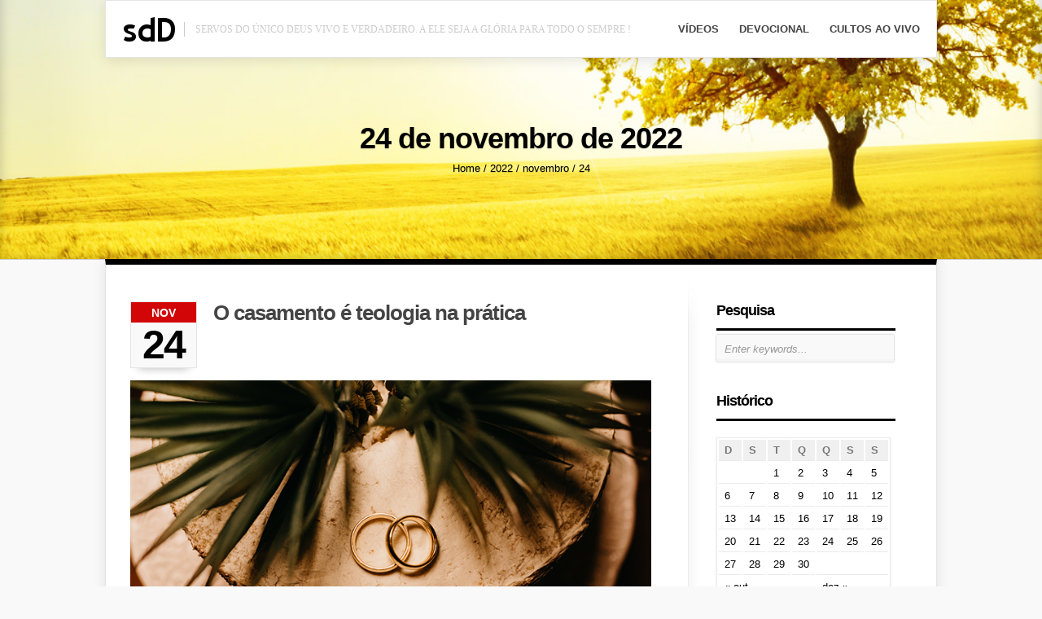

--- FILE ---
content_type: text/html; charset=UTF-8
request_url: https://servosdedeus.com/artigos/2022/11/24/
body_size: 15421
content:
<!DOCTYPE html>
<html lang="pt-BR">
<head>
<meta charset="UTF-8" />
<meta name="viewport" content="width=device-width; initial-scale=1.0; maximum-scale=1.0; user-scalable=0;">

<title>2022  novembro  24 | Servos de Deus .com</title>

<link rel="profile" href="http://gmpg.org/xfn/11" />
<link rel="pingback" href="https://servosdeDeus.com/artigos/xmlrpc.php" />




<!-- Template stylesheet -->

<script type="text/javascript" src="http://maps.google.com/maps/api/js?sensor=false"></script>


<script>(function(d, s, id){
				 var js, fjs = d.getElementsByTagName(s)[0];
				 if (d.getElementById(id)) {return;}
				 js = d.createElement(s); js.id = id;
				 js.src = "//connect.facebook.net/en_US/sdk.js#xfbml=1&version=v2.6";
				 fjs.parentNode.insertBefore(js, fjs);
			   }(document, 'script', 'facebook-jssdk'));</script><link rel='dns-prefetch' href='//servosdeDeus.com' />
<link rel='dns-prefetch' href='//ws.sharethis.com' />
<link rel='dns-prefetch' href='//fonts.googleapis.com' />
<link rel='dns-prefetch' href='//maxcdn.bootstrapcdn.com' />
<link rel='dns-prefetch' href='//s.w.org' />
<link rel="alternate" type="application/rss+xml" title="Feed para Servos de Deus .com &raquo;" href="https://servosdeDeus.com/artigos/feed/" />
<link rel="alternate" type="application/rss+xml" title="Feed de comentários para Servos de Deus .com &raquo;" href="https://servosdeDeus.com/artigos/comments/feed/" />
		<script type="text/javascript">
			window._wpemojiSettings = {"baseUrl":"https:\/\/s.w.org\/images\/core\/emoji\/12.0.0-1\/72x72\/","ext":".png","svgUrl":"https:\/\/s.w.org\/images\/core\/emoji\/12.0.0-1\/svg\/","svgExt":".svg","source":{"concatemoji":"https:\/\/servosdeDeus.com\/artigos\/wp-includes\/js\/wp-emoji-release.min.js?ver=5.2.21"}};
			!function(e,a,t){var n,r,o,i=a.createElement("canvas"),p=i.getContext&&i.getContext("2d");function s(e,t){var a=String.fromCharCode;p.clearRect(0,0,i.width,i.height),p.fillText(a.apply(this,e),0,0);e=i.toDataURL();return p.clearRect(0,0,i.width,i.height),p.fillText(a.apply(this,t),0,0),e===i.toDataURL()}function c(e){var t=a.createElement("script");t.src=e,t.defer=t.type="text/javascript",a.getElementsByTagName("head")[0].appendChild(t)}for(o=Array("flag","emoji"),t.supports={everything:!0,everythingExceptFlag:!0},r=0;r<o.length;r++)t.supports[o[r]]=function(e){if(!p||!p.fillText)return!1;switch(p.textBaseline="top",p.font="600 32px Arial",e){case"flag":return s([55356,56826,55356,56819],[55356,56826,8203,55356,56819])?!1:!s([55356,57332,56128,56423,56128,56418,56128,56421,56128,56430,56128,56423,56128,56447],[55356,57332,8203,56128,56423,8203,56128,56418,8203,56128,56421,8203,56128,56430,8203,56128,56423,8203,56128,56447]);case"emoji":return!s([55357,56424,55356,57342,8205,55358,56605,8205,55357,56424,55356,57340],[55357,56424,55356,57342,8203,55358,56605,8203,55357,56424,55356,57340])}return!1}(o[r]),t.supports.everything=t.supports.everything&&t.supports[o[r]],"flag"!==o[r]&&(t.supports.everythingExceptFlag=t.supports.everythingExceptFlag&&t.supports[o[r]]);t.supports.everythingExceptFlag=t.supports.everythingExceptFlag&&!t.supports.flag,t.DOMReady=!1,t.readyCallback=function(){t.DOMReady=!0},t.supports.everything||(n=function(){t.readyCallback()},a.addEventListener?(a.addEventListener("DOMContentLoaded",n,!1),e.addEventListener("load",n,!1)):(e.attachEvent("onload",n),a.attachEvent("onreadystatechange",function(){"complete"===a.readyState&&t.readyCallback()})),(n=t.source||{}).concatemoji?c(n.concatemoji):n.wpemoji&&n.twemoji&&(c(n.twemoji),c(n.wpemoji)))}(window,document,window._wpemojiSettings);
		</script>
		<style type="text/css">
img.wp-smiley,
img.emoji {
	display: inline !important;
	border: none !important;
	box-shadow: none !important;
	height: 1em !important;
	width: 1em !important;
	margin: 0 .07em !important;
	vertical-align: -0.1em !important;
	background: none !important;
	padding: 0 !important;
}
</style>
	<link rel='stylesheet' id='wordpress-plugin-random-post-slider-css'  href='https://servosdeDeus.com/artigos/wp-content/plugins/wordpress-plugin-random-post-slider/wordpress-plugin-random-post-slider.css?ver=5.2.21' type='text/css' media='all' />
<link rel='stylesheet' id='jqueryui_css-css'  href='https://servosdeDeus.com/artigos/wp-content/themes/nyx/css/jqueryui/custom.css?ver=1.2' type='text/css' media='all' />
<link rel='stylesheet' id='flexslider_css-css'  href='https://servosdeDeus.com/artigos/wp-content/themes/nyx/js/flexslider/flexslider.css?ver=1.2' type='text/css' media='all' />
<link rel='stylesheet' id='layerslider_css-css'  href='https://servosdeDeus.com/artigos/wp-content/themes/nyx/css/layerslider.css?ver=1.2' type='text/css' media='all' />
<link rel='stylesheet' id='screen_css-css'  href='https://servosdeDeus.com/artigos/wp-content/themes/nyx/css/screen.css?ver=1.2' type='text/css' media='all' />
<link rel='stylesheet' id='fancybox_css-css'  href='https://servosdeDeus.com/artigos/wp-content/themes/nyx/js/fancybox/jquery.fancybox.css?ver=1.2' type='text/css' media='all' />
<link rel='stylesheet' id='mediaelementplayer_css-css'  href='https://servosdeDeus.com/artigos/wp-content/themes/nyx/js/mediaelement/mediaelementplayer.css?ver=1.2' type='text/css' media='all' />
<link rel='stylesheet' id='google_fonts-css'  href='http://fonts.googleapis.com/css?ver=5.2.21' type='text/css' media='all' />
<link rel='stylesheet' id='wp-block-library-css'  href='https://servosdeDeus.com/artigos/wp-includes/css/dist/block-library/style.min.css?ver=5.2.21' type='text/css' media='all' />
<link rel='stylesheet' id='simple-share-buttons-adder-font-awesome-css'  href='//maxcdn.bootstrapcdn.com/font-awesome/4.3.0/css/font-awesome.min.css?ver=5.2.21' type='text/css' media='all' />
<script type='text/javascript' src='https://servosdeDeus.com/artigos/wp-includes/js/jquery/jquery.js?ver=1.12.4-wp'></script>
<script type='text/javascript' src='https://servosdeDeus.com/artigos/wp-includes/js/jquery/jquery-migrate.min.js?ver=1.4.1'></script>
<script type='text/javascript' src='https://servosdeDeus.com/artigos/wp-content/plugins/wordpress-plugin-random-post-slider/js/jquery.cycle.all.latest.js?ver=5.2.21'></script>
<script type='text/javascript' src='https://servosdeDeus.com/artigos/wp-content/themes/nyx/js/jquery-ui.js?ver=1.2'></script>
<script type='text/javascript' src='https://servosdeDeus.com/artigos/wp-content/themes/nyx/swfobject/swfobject.js?ver=1.2'></script>
<script type='text/javascript' src='https://servosdeDeus.com/artigos/wp-content/themes/nyx/js/fancybox/jquery.fancybox.pack.js?ver=1.2'></script>
<script type='text/javascript' src='https://servosdeDeus.com/artigos/wp-content/themes/nyx/js/jquery.easing.js?ver=1.2'></script>
<script type='text/javascript' src='https://servosdeDeus.com/artigos/wp-content/themes/nyx/js/gmap.js?ver=1.2'></script>
<script type='text/javascript' src='https://servosdeDeus.com/artigos/wp-content/themes/nyx/js/jquery.validate.js?ver=1.2'></script>
<script type='text/javascript' src='https://servosdeDeus.com/artigos/wp-content/themes/nyx/js/browser.js?ver=1.2'></script>
<script type='text/javascript' src='https://servosdeDeus.com/artigos/wp-content/themes/nyx/js/jquery.isotope.js?ver=1.2'></script>
<script type='text/javascript' src='https://servosdeDeus.com/artigos/wp-content/themes/nyx/js/flexslider/jquery.flexslider-min.js?ver=1.2'></script>
<script type='text/javascript' src='https://servosdeDeus.com/artigos/wp-content/themes/nyx/js/layerslider.js?ver=1.2'></script>
<script type='text/javascript' src='https://servosdeDeus.com/artigos/wp-content/themes/nyx/js/reflection.js?ver=1.2'></script>
<script type='text/javascript' src='https://servosdeDeus.com/artigos/wp-content/themes/nyx/js/jwplayer.js?ver=1.2'></script>
<script type='text/javascript' src='https://servosdeDeus.com/artigos/wp-content/themes/nyx/js/hint.js?ver=1.2'></script>
<script type='text/javascript' src='https://servosdeDeus.com/artigos/wp-content/themes/nyx/js/mediaelement/mediaelement-and-player.min.js?ver=1.2'></script>
<script type='text/javascript' src='https://servosdeDeus.com/artigos/wp-content/themes/nyx/js/jquery.backgroundSize.js?ver=1.2'></script>
<script type='text/javascript' src='https://servosdeDeus.com/artigos/wp-content/themes/nyx/js/custom.js?ver=1.2'></script>
<script id='st_insights_js' type='text/javascript' src='https://ws.sharethis.com/button/st_insights.js?publisher=4d48b7c5-0ae3-43d4-bfbe-3ff8c17a8ae6&#038;product=simpleshare'></script>
<link rel='https://api.w.org/' href='https://servosdeDeus.com/artigos/wp-json/' />
<link rel="EditURI" type="application/rsd+xml" title="RSD" href="https://servosdeDeus.com/artigos/xmlrpc.php?rsd" />
<link rel="wlwmanifest" type="application/wlwmanifest+xml" href="https://servosdeDeus.com/artigos/wp-includes/wlwmanifest.xml" /> 
<meta name="generator" content="WordPress 5.2.21" />

<!-- platinum seo pack 1.3.8 -->
<meta name="robots" content="noindex,follow,noodp,noydir" />
<link rel="canonical" href="https://servosdeDeus.com/artigos/2022/11/24/" />
<!-- /platinum one seo pack -->

<!--[if IE]>
<link rel="stylesheet" href="https://servosdeDeus.com/artigos/wp-content/themes/nyx/css/ie.css?v=1.2.css" type="text/css" media="all"/>
<![endif]-->


<link rel="stylesheet" href="https://servosdeDeus.com/artigos/wp-content/themes/nyx/css/grid.css" type="text/css" media="all"/>

</head>


<body class="archive date">

		<input type="hidden" id="slider_timer" name="slider_timer" value="3"/>
	
	<input type="hidden" id="pp_blogurl" name="pp_blogurl" value="https://servosdeDeus.com/artigos"/>
	
	<input type="hidden" id="pp_stylesheet_directory" name="pp_stylesheet_directory" value="https://servosdeDeus.com/artigos/wp-content/themes/nyx"/>
		<input type="hidden" id="pp_portfolio_sorting" name="pp_portfolio_sorting" value=""/>
		<input type="hidden" id="pp_footer_style" name="pp_footer_style" value="4"/>
	
	<!-- Begin template wrapper -->
	<div id="wrapper">
			
		<!-- Begin header -->
		<div id="header_wrapper">
			
			<!-- Begin main nav -->
			<div id="menu_wrapper">
			
			    <div class="logo">
			    	<!-- Begin logo -->
			    
			    				    	
			    	<a id="custom_logo" href="https://servosdeDeus.com/artigos"><img src="/artigos/wp-content/uploads/2013/01/sdD.jpg" alt=""/></a>
			    	
			    	<!-- End logo -->
			    	
			    </div>
			    
			    			        <div class="logo_tagline">SERVOS DO ÚNICO DEUS VIVO E VERDADEIRO. A ELE SEJA A GLÓRIA PARA TODO O SEMPRE !</div>
			    			    
			    <div id="menu_border_wrapper">
			
			    	<div class="menu-main-menu-container"><ul id="main_menu" class="nav"><li id="menu-item-12554" class="menu-item menu-item-type-taxonomy menu-item-object-category menu-item-has-children menu-item-12554"><a href="https://servosdeDeus.com/artigos/category/videos/">Vídeos</a>
<ul class="sub-menu">
	<li id="menu-item-12555" class="menu-item menu-item-type-taxonomy menu-item-object-category menu-item-12555"><a href="https://servosdeDeus.com/artigos/category/videos/avec/">avec</a></li>
	<li id="menu-item-12556" class="menu-item menu-item-type-taxonomy menu-item-object-category menu-item-12556"><a href="https://servosdeDeus.com/artigos/category/videos/defesa-do-evangelho-canal-oficial/">Canal Defesa do Evangelho</a></li>
	<li id="menu-item-12557" class="menu-item menu-item-type-taxonomy menu-item-object-category menu-item-12557"><a href="https://servosdeDeus.com/artigos/category/videos/o-evangelho-que-salva/">Canal O Evangelho que Salva</a></li>
	<li id="menu-item-12558" class="menu-item menu-item-type-taxonomy menu-item-object-category menu-item-12558"><a href="https://servosdeDeus.com/artigos/category/videos/videos-portas-abertas/">Canal Portas Abertas</a></li>
	<li id="menu-item-12559" class="menu-item menu-item-type-taxonomy menu-item-object-category menu-item-12559"><a href="https://servosdeDeus.com/artigos/category/videos/cultos/">cultos</a></li>
	<li id="menu-item-12560" class="menu-item menu-item-type-taxonomy menu-item-object-category menu-item-12560"><a href="https://servosdeDeus.com/artigos/category/videos/ensinos/">ensinos</a></li>
	<li id="menu-item-12561" class="menu-item menu-item-type-taxonomy menu-item-object-category menu-item-12561"><a href="https://servosdeDeus.com/artigos/category/videos/gideoes-2012/">Gideões 2012</a></li>
	<li id="menu-item-12562" class="menu-item menu-item-type-taxonomy menu-item-object-category menu-item-12562"><a href="https://servosdeDeus.com/artigos/category/videos/israelitas/">israelitas</a></li>
	<li id="menu-item-12563" class="menu-item menu-item-type-taxonomy menu-item-object-category menu-item-12563"><a href="https://servosdeDeus.com/artigos/category/videos/joyce-meyer/">Joyce Meyer</a></li>
	<li id="menu-item-12564" class="menu-item menu-item-type-taxonomy menu-item-object-category menu-item-12564"><a href="https://servosdeDeus.com/artigos/category/videos/judaicos/">Judaicos</a></li>
	<li id="menu-item-12565" class="menu-item menu-item-type-taxonomy menu-item-object-category menu-item-12565"><a href="https://servosdeDeus.com/artigos/category/videos/paul-washer/">Paul Washer</a></li>
	<li id="menu-item-12566" class="menu-item menu-item-type-taxonomy menu-item-object-category menu-item-12566"><a href="https://servosdeDeus.com/artigos/category/videos/pregacoes/">pregações</a></li>
	<li id="menu-item-12567" class="menu-item menu-item-type-taxonomy menu-item-object-category menu-item-12567"><a href="https://servosdeDeus.com/artigos/category/videos/sermoes/">sermões</a></li>
	<li id="menu-item-12568" class="menu-item menu-item-type-taxonomy menu-item-object-category menu-item-12568"><a href="https://servosdeDeus.com/artigos/category/videos/yossef-akiva/">Yossef Akiva</a></li>
</ul>
</li>
<li id="menu-item-12569" class="menu-item menu-item-type-post_type menu-item-object-page menu-item-12569"><a href="https://servosdeDeus.com/artigos/palavra/">Devocional</a></li>
<li id="menu-item-12571" class="menu-item menu-item-type-post_type menu-item-object-page menu-item-12571"><a href="https://servosdeDeus.com/artigos/cultos-ao-vivo/">Cultos Ao Vivo</a></li>
</ul></div>			    
			    </div>
			    <br class="clear"/>
			
			</div>
			<!-- End main nav -->
		
		<br class="clear"/>
</div>

<!-- Begin content -->
<div id="content_wrapper">

	<div class="page_caption">
		<div class="caption_inner">
			<div class="caption_header">
				<h1 class="cufon"><span>			24 de novembro de 2022</span></h1>
			<div id="crumbs"><a href="https://servosdeDeus.com/artigos">Home</a> / <a href="https://servosdeDeus.com/artigos/2022/">2022</a> / <a href="https://servosdeDeus.com/artigos/2022/11/">novembro</a> / <span class="current">24</span></div>			</div>
		</div>
	</div>
	<br class="clear"/>
	
	<div class="inner">
	
		<!-- Begin main content -->
		<div class="inner_wrapper">
		
			<div class="standard_wrapper">

				<div class="sidebar_content">
					
										
						<!-- Begin each blog post -->
						<div class="post_wrapper">
						    
						    <div class="post_header_wrapper">
						    	<div class="post_date">
								    <div class="month">nov</div>
								    <div class="date">24</div>
								</div>
						    	<div class="post_header full">
						    		<h3><a href="https://servosdeDeus.com/artigos/o-casamento-e-teologia-na-pratica/" title="O casamento é teologia na prática">O casamento é teologia na prática								
						    			</a>
						    		</h3>
						    								    	</div>
						    </div>
						    
						    						    
						    <br class="clear"/>
						    
						    <div class="post_excerpt">
						    <div><img src="https://servosdeDeus.com/artigos/wp-content/uploads/2022/11/o-casamento-e-teologia-na-pratica.png" class="ff-og-image-inserted"/></div>
<p><span>O trecho abaixo foi retirado com permissão do livro Quando pecadores dizem sim, de Dave Harvey, Editora Fiel</span></p>
<p><span>Começamos a desenvolver uma teologia de casamento clara, correta e bíblica. Entretanto, se o seu casamento se parece com o meu, você não vive a sua teologia em uma torre protegida contra problemas, num mundo de silêncio, paz e pensamentos profundos. Somos teólogos de rua, tentando exercitar nossa fé num mundo em que casais ficam furiosos e batem portas.</span></p>
<p><span>Portanto, tendo em mente as boas novas do evangelho – que Cristo veio ao mundo para salvar pecadores –, preciso fazer a pergunta trivial da semana… você ainda peca? E o seu cônjuge? Permita-me facilitar isso para você.</span></p>
<p><span>Homens, a mulher radiante em cujo dedo você colocou aquela aliança… é uma pecadora. Mulheres, o homem que lhe fez um juramento de perfeita fidelidade e de sacrifício vitalícios… é um pecador. Em cerimônias por todo o mundo, todos os dias, sem exceção, são pecadores que dizem: “Sim”. São pecadores que comemoram o décimo, o vigésimo quinto e quinquagésimo aniversário de casamento. São pecadores que dão o último beijo em seu cônjuge no leito de morte. É um pecador que escreve este livro. E são pecadores que o leem.</span></p>
<p><span>A luta diária contra o pecado salienta o fato de que, ao mesmo tempo que Cristo nos salva, ele não nos transforma imediata e completamente em não-pecadores. Esse processo glorioso começa no momento em que somos convertidos e continua durante toda a vida na terra, mas será finalizado apenas quando deixarmos este mundo caído.</span></p>
<p><span>É por isso que neste primeiro capítulo – e até no título do livro! – tenho procurado enfatizar e caracterizar a realidade do pecado. Deus está transformando a nós, pecadores. Esse processo de transformação aponta para uma finalidade gloriosa – tornar-nos mais parecidos com o seu Filho, nosso Salvador. Mas, para nos tornarmos mais parecidos com Cristo, devemos reconhecer o fato de que somos pecadores; sim, perdoados, mas ainda batalhando contra o ímpeto interior que nos desvia de Deus e nos faz confiar em nós mesmos.</span></p>
<p><span>Sem essa clareza bíblica, não há contexto para a cruz nem uma consciência permanente de que precisamos de graça e misericórdia. Sem uma forte perspectiva acerca do pecado, a própria noção do que significa conhecer a Deus é profundamente enfraquecida. Cornelius Plantinga fez a seguinte observação: “A verdade solene é que, sem uma revelação total do pecado, o evangelho da graça torna-se impertinente, desnecessário e, por fim, enfadonho”.3 Sem “uma revelação total do pecado”, uma autoconfiança cega nos estimulará a tentar fazer nosso casamento dar certo com base em nossa própria força. E qualquer coisa que tentamos fazer alicerçados em própria força não tem como alvo a glória de Deus, nem possui a vida proveniente da fonte do evangelho.</span></p>
<p><span>Se a sua lua-de-mel é uma recordação distante e seu casamento perdeu o fervor e o brilho; e caso você se pergunte como parou de chamar seu amado ou sua amada de “mamãe” ou “papai” (não somente na frente das crianças), pense o seguinte: será que você abandonou a ideia de que os problemas e fraquezas no casamento resultam da falta de informação, dedicação ou comunicação? Você encarou seus problemas como eles realmente são: causados por uma guerra em seu próprio coração?</span></p>
<p><span>Se você está lendo este livro durante o esplendor de uma lua-de-mel feliz, esta é uma boa ocasião para chegar perto do amor de sua vida e dizer-lhe suavemente: “Sou um grande pecador – e sou seu por toda a vida”.</span></p>
<p><span>É assim que praticamos a teologia no casamento.</span></p>
<h2><span>Enquanto o pecado não for amargo, Cristo não será doce</span></h2>
<p><span>Neste livro quero convencê-lo de que tratar do problema do pecado é a chave para um casamento bem-sucedido. Quando aplicamos o evangelho ao nosso pecado, ele nos dá esperança quanto à nossa vida pessoal e ao nosso casamento. As más novas conduzem às boas novas. Esta é a história da Bíblia e a história de nossa vida.</span></p>
<p><span>O grande pastor que mencionei no Prefácio era Thomas Watson. Lembra as palavras dele? “Enquanto o pecado não for amargo, Cristo não será doce”. Ele queria dizer que, enquanto não entendermos o problema, não experimentaremos a solução. O seu testemunho não é este? Você não tem percebido que, quanto mais compreende a extensão do horror do pecado, tanto mais rapidamente corre para o Salvador, revelado agora em uma nova maneira, em sua glória, santidade, beleza e poder?</span></p>
<p><span>Ver o nosso próprio pecado como a causa dos problemas em nosso casamento não é fácil e, certamente, não é algo que nos “ocorre de modo natural”. O pecado que permanece em nosso coração se opõe a Deus e ao seu povo. Impede nossa alegria e santidade. Obstrui casamentos bem-sucedidos e saudáveis que são testemunhos da bondade e da misericórdia de Deus.</span></p>
<p><span>Mas, quando edificamos nosso casamento na Palavra de Deus e no evangelho da vitória de Cristo sobre o poder do pecado; quando encaramos a triste, dolorosa e inegável realidade de nosso pecado; quando o vemos como a coisa amarga e odiosa que ele é e percebemos os seus traiçoeiros desígnios no centro de cada uma de nossas dificuldades de relacionamento, algo maravilhoso acontece. Buscamos o evangelho como a nossa única solução.</span></p>
<p><span>Então, começamos a perceber que há uma nova esperança para nosso casamento. Muita esperança. Esperança que vem do poder do evangelho, o mesmo poder que ressuscitou Cristo dentre os mortos. Temos um vislumbre do prazeroso relacionamento em que nosso casamento pode tornar-se – uma união vivificante e feliz em que os pecados são confessados e perdoados. Meus amigos, quando o pecado torna-se amargo, o casamento torna-se doce.</span></p>
<p><span>Muitos de nós temos sido entristecidos por casamentos que começaram agradáveis, mas não permaneceram assim, tal como aquela cerimônia de casamento que teria sido encantadora, se não houvesse a interrupção por parte daquele senhor. Cada “Sim” é proferido com a esperança de que um amor devotado permanecerá. Mas, como podemos ter certeza? Como podemos saber que o nosso casamento não somente durará, mas também prosperará, tornando-se mais prazeroso e mais agradável com o passar do tempo?</span></p>
<p><span>O que buscamos realmente é um casamento que prospere, brilhe cada vez mais, funcione, seja e pareça o que esperávamos no início – talvez vá até além do que esperávamos. Estou escrevendo este livro a fim de encorajar os casados a manterem um casamento agradável que glorifique a Deus. Minha esperança é que, ao ler estas palavras, você esteja buscando isso mesmo.</span></p>
<p>Publicado Originalmente em: <a title="Voltemos ao Evangelho" href="https://voltemosaoevangelho.com/blog/2022/11/casamento-teologia-pratica/">https://voltemosaoevangelho.com/blog/2022/11/casamento-teologia-pratica/</a></p>
							    
						    </div>
						    
						    <br class="clear"/>
						
						</div>
						
						<br class="clear"/><hr/><br class="clear"/><br/>
						
						<!-- End each blog post -->

											
						<!-- Begin each blog post -->
						<div class="post_wrapper">
						    
						    <div class="post_header_wrapper">
						    	<div class="post_date">
								    <div class="month">nov</div>
								    <div class="date">24</div>
								</div>
						    	<div class="post_header full">
						    		<h3><a href="https://servosdeDeus.com/artigos/24-de-novembro-apegue-se-a-sua-esperanca/" title="24 de Novembro – Apegue-se à sua esperança">24 de Novembro – Apegue-se à sua esperança								
						    			</a>
						    		</h3>
						    								    	</div>
						    </div>
						    
						    						    
						    <br class="clear"/>
						    
						    <div class="post_excerpt">
						    <div><img src="https://servosdeDeus.com/artigos/wp-content/uploads/2022/11/24-de-novembro-apegue-se-a-sua-esperanca.png" class="ff-og-image-inserted"/></div>
<div readability="46">
<div class="wpb_wrapper" readability="37">
<h2>Apegue-se à sua esperança</h2>
<p><em><strong>Versículo do dia:&nbsp;</strong>Por isso, Deus, quando quis mostrar mais firmemente aos herdeiros da promessa a imutabilidade do seu propósito, se interpôs com juramento,&nbsp;para que, mediante duas coisas imutáveis, nas quais é impossível que Deus minta, forte alento tenhamos nós que já corremos para o refúgio, a fim de lançar mão da esperança proposta.</em> (Hebreus 6.17-18)</p>
<p>Por que o escritor nos encoraja a lançarmos mão da nossa esperança? Se a nossa segurança foi obtida e irrevogavelmente garantida pelo sangue de Jesus, então por que Deus nos diz para nos mantermos firmes?</p>
<p>A resposta é esta:</p>
<ul>
<li>O que Cristo comprou para nós quando morreu não foi a liberdade de nos mantermos firmes, mas o poder capacitador para isso.</li>
<li>O que ele comprou não foi a anulação das nossas vontades, ainda que não tivéssemos nenhuma para nos mantermos firmes, mas a capacitação das nossas vontades, porque nós desejamos nos manter firmes.</li>
<li>O que ele comprou não foi o cancelamento da ordem para nos mantermos firmes, mas o cumprimento desse mandamento.</li>
<li>O que ele comprou não foi o fim da exortação, mas o triunfo da exortação.</li>
</ul>
<p>Ele morreu para que você fizesse exatamente o que Paulo fez em Filipenses 3.12: “Prossigo para conquistar aquilo para o que também fui conquistado por Cristo Jesus”. Não é tolice, é o evangelho, dizer para um pecador fazer o que somente Cristo pode capacitá-lo a fazer, ou seja, esperar em Deus.</p>
<p>Assim, exorto-lhe de todo o coração: Tome e lance mão daquilo para o que você foi alcançado por Cristo, e apegue-se a isso com toda a sua força.</p>
</div>
</div>
<div readability="17.181818181818">
<p><strong>Por:</strong>&nbsp;John Piper. © Desiring God –&nbsp;<a href="http://www.desiringgod.org/solid-joys" class="external" target="_blank" rel="noopener noreferrer">Solid Joys</a></p>
<p>Original: 24 de Novembro – Apegue-se à sua esperança. © 2017 Ministério Fiel. Todos os direitos reservados. Website: <a href="http://www.ministeriofiel.com.br/" class="external" target="_blank" rel="noopener noreferrer">MinisterioFiel.com.br</a>.&nbsp;Tradução: Camila Rebeca Almeida. Revisão:&nbsp;Vinicius Musselman. Narração: Emílio Garofalo Neto.</p>
<p><strong>Permissões</strong>: Você está autorizado e incentivado a reproduzir e distribuir este material em qualquer formato ou canal, desde que&nbsp;adicione um link para esta postagem, não altere o conteúdo original e não&nbsp;venda o material ou acesso ao material.</p>
<p><strong>Promova</strong>&nbsp;a&nbsp;Alegria Inabalável em seu blog/site. <a href="https://voltemosaoevangelho.com/blog/alegria-inabalavel-por-john-piper-devocional-diario-2017/">Clique aqui e pegue o código</a>.</p>
</div>
<p>Publicado Originalmente em: <a title="Voltemos ao Evangelho" href="https://voltemosaoevangelho.com/blog/2022/11/24-de-novembro-apegue-se-sua-esperanca/">https://voltemosaoevangelho.com/blog/2022/11/24-de-novembro-apegue-se-sua-esperanca/</a></p>
							    
						    </div>
						    
						    <br class="clear"/>
						
						</div>
						
						<br class="clear"/><hr/><br class="clear"/><br/>
						
						<!-- End each blog post -->

										
											
					</div>
					
					<div class="sidebar_wrapper">
					
					    <div class="sidebar_top"></div>
					
					    <div class="sidebar">
					    
					    	<div class="content">
					    
					    		<ul class="sidebar_widget">
					    		<li id="search-4" class="widget widget_search"><h2 class="widgettitle">Pesquisa</h2>
<form role="search" method="get" id="searchform" class="searchform" action="https://servosdeDeus.com/artigos/">
				<div>
					<label class="screen-reader-text" for="s">Pesquisar por:</label>
					<input type="text" value="" name="s" id="s" />
					<input type="submit" id="searchsubmit" value="Pesquisar" />
				</div>
			</form></li>
<li id="calendar-4" class="widget widget_calendar"><h2 class="widgettitle">Histórico</h2>
<div id="calendar_wrap" class="calendar_wrap"><table id="wp-calendar">
	<caption>novembro 2022</caption>
	<thead>
	<tr>
		<th scope="col" title="domingo">D</th>
		<th scope="col" title="segunda-feira">S</th>
		<th scope="col" title="terça-feira">T</th>
		<th scope="col" title="quarta-feira">Q</th>
		<th scope="col" title="quinta-feira">Q</th>
		<th scope="col" title="sexta-feira">S</th>
		<th scope="col" title="sábado">S</th>
	</tr>
	</thead>

	<tfoot>
	<tr>
		<td colspan="3" id="prev"><a href="https://servosdeDeus.com/artigos/2022/10/">&laquo; out</a></td>
		<td class="pad">&nbsp;</td>
		<td colspan="3" id="next"><a href="https://servosdeDeus.com/artigos/2022/12/">dez &raquo;</a></td>
	</tr>
	</tfoot>

	<tbody>
	<tr>
		<td colspan="2" class="pad">&nbsp;</td><td><a href="https://servosdeDeus.com/artigos/2022/11/01/" aria-label="Posts publicados em 1 de November de 2022">1</a></td><td><a href="https://servosdeDeus.com/artigos/2022/11/02/" aria-label="Posts publicados em 2 de November de 2022">2</a></td><td><a href="https://servosdeDeus.com/artigos/2022/11/03/" aria-label="Posts publicados em 3 de November de 2022">3</a></td><td><a href="https://servosdeDeus.com/artigos/2022/11/04/" aria-label="Posts publicados em 4 de November de 2022">4</a></td><td><a href="https://servosdeDeus.com/artigos/2022/11/05/" aria-label="Posts publicados em 5 de November de 2022">5</a></td>
	</tr>
	<tr>
		<td><a href="https://servosdeDeus.com/artigos/2022/11/06/" aria-label="Posts publicados em 6 de November de 2022">6</a></td><td><a href="https://servosdeDeus.com/artigos/2022/11/07/" aria-label="Posts publicados em 7 de November de 2022">7</a></td><td><a href="https://servosdeDeus.com/artigos/2022/11/08/" aria-label="Posts publicados em 8 de November de 2022">8</a></td><td><a href="https://servosdeDeus.com/artigos/2022/11/09/" aria-label="Posts publicados em 9 de November de 2022">9</a></td><td><a href="https://servosdeDeus.com/artigos/2022/11/10/" aria-label="Posts publicados em 10 de November de 2022">10</a></td><td><a href="https://servosdeDeus.com/artigos/2022/11/11/" aria-label="Posts publicados em 11 de November de 2022">11</a></td><td><a href="https://servosdeDeus.com/artigos/2022/11/12/" aria-label="Posts publicados em 12 de November de 2022">12</a></td>
	</tr>
	<tr>
		<td><a href="https://servosdeDeus.com/artigos/2022/11/13/" aria-label="Posts publicados em 13 de November de 2022">13</a></td><td><a href="https://servosdeDeus.com/artigos/2022/11/14/" aria-label="Posts publicados em 14 de November de 2022">14</a></td><td><a href="https://servosdeDeus.com/artigos/2022/11/15/" aria-label="Posts publicados em 15 de November de 2022">15</a></td><td><a href="https://servosdeDeus.com/artigos/2022/11/16/" aria-label="Posts publicados em 16 de November de 2022">16</a></td><td><a href="https://servosdeDeus.com/artigos/2022/11/17/" aria-label="Posts publicados em 17 de November de 2022">17</a></td><td><a href="https://servosdeDeus.com/artigos/2022/11/18/" aria-label="Posts publicados em 18 de November de 2022">18</a></td><td><a href="https://servosdeDeus.com/artigos/2022/11/19/" aria-label="Posts publicados em 19 de November de 2022">19</a></td>
	</tr>
	<tr>
		<td><a href="https://servosdeDeus.com/artigos/2022/11/20/" aria-label="Posts publicados em 20 de November de 2022">20</a></td><td><a href="https://servosdeDeus.com/artigos/2022/11/21/" aria-label="Posts publicados em 21 de November de 2022">21</a></td><td><a href="https://servosdeDeus.com/artigos/2022/11/22/" aria-label="Posts publicados em 22 de November de 2022">22</a></td><td><a href="https://servosdeDeus.com/artigos/2022/11/23/" aria-label="Posts publicados em 23 de November de 2022">23</a></td><td><a href="https://servosdeDeus.com/artigos/2022/11/24/" aria-label="Posts publicados em 24 de November de 2022">24</a></td><td><a href="https://servosdeDeus.com/artigos/2022/11/25/" aria-label="Posts publicados em 25 de November de 2022">25</a></td><td><a href="https://servosdeDeus.com/artigos/2022/11/26/" aria-label="Posts publicados em 26 de November de 2022">26</a></td>
	</tr>
	<tr>
		<td><a href="https://servosdeDeus.com/artigos/2022/11/27/" aria-label="Posts publicados em 27 de November de 2022">27</a></td><td><a href="https://servosdeDeus.com/artigos/2022/11/28/" aria-label="Posts publicados em 28 de November de 2022">28</a></td><td><a href="https://servosdeDeus.com/artigos/2022/11/29/" aria-label="Posts publicados em 29 de November de 2022">29</a></td><td><a href="https://servosdeDeus.com/artigos/2022/11/30/" aria-label="Posts publicados em 30 de November de 2022">30</a></td>
		<td class="pad" colspan="3">&nbsp;</td>
	</tr>
	</tbody>
	</table></div></li>
<li id="archives-5" class="widget widget_archive"><h2 class="widgettitle">Arquivo</h2>
		<label class="screen-reader-text" for="archives-dropdown-5">Arquivo</label>
		<select id="archives-dropdown-5" name="archive-dropdown">
			
			<option value="">Selecionar o mês</option>
				<option value='https://servosdeDeus.com/artigos/2025/12/'> dezembro 2025 &nbsp;(40)</option>
	<option value='https://servosdeDeus.com/artigos/2025/11/'> novembro 2025 &nbsp;(24)</option>
	<option value='https://servosdeDeus.com/artigos/2025/10/'> outubro 2025 &nbsp;(21)</option>
	<option value='https://servosdeDeus.com/artigos/2025/09/'> setembro 2025 &nbsp;(17)</option>
	<option value='https://servosdeDeus.com/artigos/2025/08/'> agosto 2025 &nbsp;(30)</option>
	<option value='https://servosdeDeus.com/artigos/2025/07/'> julho 2025 &nbsp;(35)</option>
	<option value='https://servosdeDeus.com/artigos/2025/06/'> junho 2025 &nbsp;(29)</option>
	<option value='https://servosdeDeus.com/artigos/2025/05/'> maio 2025 &nbsp;(33)</option>
	<option value='https://servosdeDeus.com/artigos/2025/04/'> abril 2025 &nbsp;(31)</option>
	<option value='https://servosdeDeus.com/artigos/2025/03/'> março 2025 &nbsp;(29)</option>
	<option value='https://servosdeDeus.com/artigos/2025/02/'> fevereiro 2025 &nbsp;(32)</option>
	<option value='https://servosdeDeus.com/artigos/2025/01/'> janeiro 2025 &nbsp;(32)</option>
	<option value='https://servosdeDeus.com/artigos/2024/12/'> dezembro 2024 &nbsp;(43)</option>
	<option value='https://servosdeDeus.com/artigos/2024/11/'> novembro 2024 &nbsp;(28)</option>
	<option value='https://servosdeDeus.com/artigos/2024/10/'> outubro 2024 &nbsp;(58)</option>
	<option value='https://servosdeDeus.com/artigos/2024/09/'> setembro 2024 &nbsp;(29)</option>
	<option value='https://servosdeDeus.com/artigos/2024/08/'> agosto 2024 &nbsp;(31)</option>
	<option value='https://servosdeDeus.com/artigos/2024/07/'> julho 2024 &nbsp;(38)</option>
	<option value='https://servosdeDeus.com/artigos/2024/06/'> junho 2024 &nbsp;(40)</option>
	<option value='https://servosdeDeus.com/artigos/2024/05/'> maio 2024 &nbsp;(34)</option>
	<option value='https://servosdeDeus.com/artigos/2024/04/'> abril 2024 &nbsp;(28)</option>
	<option value='https://servosdeDeus.com/artigos/2024/03/'> março 2024 &nbsp;(30)</option>
	<option value='https://servosdeDeus.com/artigos/2024/02/'> fevereiro 2024 &nbsp;(29)</option>
	<option value='https://servosdeDeus.com/artigos/2024/01/'> janeiro 2024 &nbsp;(56)</option>
	<option value='https://servosdeDeus.com/artigos/2023/12/'> dezembro 2023 &nbsp;(43)</option>
	<option value='https://servosdeDeus.com/artigos/2023/11/'> novembro 2023 &nbsp;(83)</option>
	<option value='https://servosdeDeus.com/artigos/2023/10/'> outubro 2023 &nbsp;(37)</option>
	<option value='https://servosdeDeus.com/artigos/2023/09/'> setembro 2023 &nbsp;(38)</option>
	<option value='https://servosdeDeus.com/artigos/2023/08/'> agosto 2023 &nbsp;(36)</option>
	<option value='https://servosdeDeus.com/artigos/2023/07/'> julho 2023 &nbsp;(31)</option>
	<option value='https://servosdeDeus.com/artigos/2023/06/'> junho 2023 &nbsp;(30)</option>
	<option value='https://servosdeDeus.com/artigos/2023/05/'> maio 2023 &nbsp;(34)</option>
	<option value='https://servosdeDeus.com/artigos/2023/04/'> abril 2023 &nbsp;(29)</option>
	<option value='https://servosdeDeus.com/artigos/2023/03/'> março 2023 &nbsp;(29)</option>
	<option value='https://servosdeDeus.com/artigos/2023/02/'> fevereiro 2023 &nbsp;(26)</option>
	<option value='https://servosdeDeus.com/artigos/2023/01/'> janeiro 2023 &nbsp;(22)</option>
	<option value='https://servosdeDeus.com/artigos/2022/12/'> dezembro 2022 &nbsp;(41)</option>
	<option value='https://servosdeDeus.com/artigos/2022/11/' selected='selected'> novembro 2022 &nbsp;(53)</option>
	<option value='https://servosdeDeus.com/artigos/2022/10/'> outubro 2022 &nbsp;(59)</option>
	<option value='https://servosdeDeus.com/artigos/2022/09/'> setembro 2022 &nbsp;(61)</option>
	<option value='https://servosdeDeus.com/artigos/2022/08/'> agosto 2022 &nbsp;(40)</option>
	<option value='https://servosdeDeus.com/artigos/2022/07/'> julho 2022 &nbsp;(53)</option>
	<option value='https://servosdeDeus.com/artigos/2022/06/'> junho 2022 &nbsp;(31)</option>
	<option value='https://servosdeDeus.com/artigos/2022/05/'> maio 2022 &nbsp;(90)</option>
	<option value='https://servosdeDeus.com/artigos/2022/04/'> abril 2022 &nbsp;(77)</option>
	<option value='https://servosdeDeus.com/artigos/2022/03/'> março 2022 &nbsp;(54)</option>
	<option value='https://servosdeDeus.com/artigos/2022/02/'> fevereiro 2022 &nbsp;(23)</option>
	<option value='https://servosdeDeus.com/artigos/2022/01/'> janeiro 2022 &nbsp;(57)</option>
	<option value='https://servosdeDeus.com/artigos/2021/12/'> dezembro 2021 &nbsp;(120)</option>
	<option value='https://servosdeDeus.com/artigos/2021/11/'> novembro 2021 &nbsp;(69)</option>
	<option value='https://servosdeDeus.com/artigos/2021/10/'> outubro 2021 &nbsp;(66)</option>
	<option value='https://servosdeDeus.com/artigos/2021/09/'> setembro 2021 &nbsp;(81)</option>
	<option value='https://servosdeDeus.com/artigos/2021/08/'> agosto 2021 &nbsp;(70)</option>
	<option value='https://servosdeDeus.com/artigos/2021/07/'> julho 2021 &nbsp;(82)</option>
	<option value='https://servosdeDeus.com/artigos/2021/06/'> junho 2021 &nbsp;(103)</option>
	<option value='https://servosdeDeus.com/artigos/2021/05/'> maio 2021 &nbsp;(81)</option>
	<option value='https://servosdeDeus.com/artigos/2021/04/'> abril 2021 &nbsp;(70)</option>
	<option value='https://servosdeDeus.com/artigos/2021/03/'> março 2021 &nbsp;(84)</option>
	<option value='https://servosdeDeus.com/artigos/2021/02/'> fevereiro 2021 &nbsp;(66)</option>
	<option value='https://servosdeDeus.com/artigos/2021/01/'> janeiro 2021 &nbsp;(105)</option>
	<option value='https://servosdeDeus.com/artigos/2020/12/'> dezembro 2020 &nbsp;(111)</option>
	<option value='https://servosdeDeus.com/artigos/2020/11/'> novembro 2020 &nbsp;(204)</option>
	<option value='https://servosdeDeus.com/artigos/2020/10/'> outubro 2020 &nbsp;(206)</option>
	<option value='https://servosdeDeus.com/artigos/2020/09/'> setembro 2020 &nbsp;(245)</option>
	<option value='https://servosdeDeus.com/artigos/2020/08/'> agosto 2020 &nbsp;(204)</option>
	<option value='https://servosdeDeus.com/artigos/2020/07/'> julho 2020 &nbsp;(199)</option>
	<option value='https://servosdeDeus.com/artigos/2020/06/'> junho 2020 &nbsp;(190)</option>
	<option value='https://servosdeDeus.com/artigos/2020/05/'> maio 2020 &nbsp;(206)</option>
	<option value='https://servosdeDeus.com/artigos/2020/04/'> abril 2020 &nbsp;(186)</option>
	<option value='https://servosdeDeus.com/artigos/2020/03/'> março 2020 &nbsp;(174)</option>
	<option value='https://servosdeDeus.com/artigos/2020/02/'> fevereiro 2020 &nbsp;(146)</option>
	<option value='https://servosdeDeus.com/artigos/2020/01/'> janeiro 2020 &nbsp;(167)</option>
	<option value='https://servosdeDeus.com/artigos/2019/12/'> dezembro 2019 &nbsp;(160)</option>
	<option value='https://servosdeDeus.com/artigos/2019/11/'> novembro 2019 &nbsp;(160)</option>
	<option value='https://servosdeDeus.com/artigos/2019/10/'> outubro 2019 &nbsp;(104)</option>
	<option value='https://servosdeDeus.com/artigos/2019/09/'> setembro 2019 &nbsp;(128)</option>
	<option value='https://servosdeDeus.com/artigos/2019/08/'> agosto 2019 &nbsp;(68)</option>
	<option value='https://servosdeDeus.com/artigos/2019/07/'> julho 2019 &nbsp;(51)</option>
	<option value='https://servosdeDeus.com/artigos/2019/06/'> junho 2019 &nbsp;(54)</option>
	<option value='https://servosdeDeus.com/artigos/2019/05/'> maio 2019 &nbsp;(50)</option>
	<option value='https://servosdeDeus.com/artigos/2019/04/'> abril 2019 &nbsp;(104)</option>
	<option value='https://servosdeDeus.com/artigos/2019/03/'> março 2019 &nbsp;(62)</option>
	<option value='https://servosdeDeus.com/artigos/2019/02/'> fevereiro 2019 &nbsp;(59)</option>
	<option value='https://servosdeDeus.com/artigos/2019/01/'> janeiro 2019 &nbsp;(97)</option>
	<option value='https://servosdeDeus.com/artigos/2018/12/'> dezembro 2018 &nbsp;(9)</option>
	<option value='https://servosdeDeus.com/artigos/2018/11/'> novembro 2018 &nbsp;(1)</option>
	<option value='https://servosdeDeus.com/artigos/2018/10/'> outubro 2018 &nbsp;(2)</option>
	<option value='https://servosdeDeus.com/artigos/2018/09/'> setembro 2018 &nbsp;(3)</option>
	<option value='https://servosdeDeus.com/artigos/2018/08/'> agosto 2018 &nbsp;(1)</option>
	<option value='https://servosdeDeus.com/artigos/2018/07/'> julho 2018 &nbsp;(58)</option>
	<option value='https://servosdeDeus.com/artigos/2018/06/'> junho 2018 &nbsp;(71)</option>
	<option value='https://servosdeDeus.com/artigos/2018/05/'> maio 2018 &nbsp;(77)</option>
	<option value='https://servosdeDeus.com/artigos/2018/04/'> abril 2018 &nbsp;(71)</option>
	<option value='https://servosdeDeus.com/artigos/2018/03/'> março 2018 &nbsp;(66)</option>
	<option value='https://servosdeDeus.com/artigos/2018/02/'> fevereiro 2018 &nbsp;(60)</option>
	<option value='https://servosdeDeus.com/artigos/2018/01/'> janeiro 2018 &nbsp;(87)</option>
	<option value='https://servosdeDeus.com/artigos/2017/12/'> dezembro 2017 &nbsp;(128)</option>
	<option value='https://servosdeDeus.com/artigos/2017/11/'> novembro 2017 &nbsp;(142)</option>
	<option value='https://servosdeDeus.com/artigos/2017/10/'> outubro 2017 &nbsp;(134)</option>
	<option value='https://servosdeDeus.com/artigos/2017/09/'> setembro 2017 &nbsp;(123)</option>
	<option value='https://servosdeDeus.com/artigos/2017/08/'> agosto 2017 &nbsp;(145)</option>
	<option value='https://servosdeDeus.com/artigos/2017/07/'> julho 2017 &nbsp;(160)</option>
	<option value='https://servosdeDeus.com/artigos/2017/06/'> junho 2017 &nbsp;(133)</option>
	<option value='https://servosdeDeus.com/artigos/2017/05/'> maio 2017 &nbsp;(137)</option>
	<option value='https://servosdeDeus.com/artigos/2017/04/'> abril 2017 &nbsp;(140)</option>
	<option value='https://servosdeDeus.com/artigos/2017/03/'> março 2017 &nbsp;(192)</option>
	<option value='https://servosdeDeus.com/artigos/2017/02/'> fevereiro 2017 &nbsp;(144)</option>
	<option value='https://servosdeDeus.com/artigos/2017/01/'> janeiro 2017 &nbsp;(149)</option>
	<option value='https://servosdeDeus.com/artigos/2016/12/'> dezembro 2016 &nbsp;(149)</option>
	<option value='https://servosdeDeus.com/artigos/2016/11/'> novembro 2016 &nbsp;(153)</option>
	<option value='https://servosdeDeus.com/artigos/2016/10/'> outubro 2016 &nbsp;(151)</option>
	<option value='https://servosdeDeus.com/artigos/2016/09/'> setembro 2016 &nbsp;(155)</option>
	<option value='https://servosdeDeus.com/artigos/2016/08/'> agosto 2016 &nbsp;(122)</option>
	<option value='https://servosdeDeus.com/artigos/2016/07/'> julho 2016 &nbsp;(34)</option>
	<option value='https://servosdeDeus.com/artigos/2016/06/'> junho 2016 &nbsp;(32)</option>
	<option value='https://servosdeDeus.com/artigos/2016/05/'> maio 2016 &nbsp;(35)</option>
	<option value='https://servosdeDeus.com/artigos/2016/04/'> abril 2016 &nbsp;(33)</option>
	<option value='https://servosdeDeus.com/artigos/2016/03/'> março 2016 &nbsp;(34)</option>
	<option value='https://servosdeDeus.com/artigos/2016/02/'> fevereiro 2016 &nbsp;(31)</option>
	<option value='https://servosdeDeus.com/artigos/2016/01/'> janeiro 2016 &nbsp;(42)</option>
	<option value='https://servosdeDeus.com/artigos/2015/12/'> dezembro 2015 &nbsp;(32)</option>
	<option value='https://servosdeDeus.com/artigos/2015/11/'> novembro 2015 &nbsp;(31)</option>
	<option value='https://servosdeDeus.com/artigos/2015/10/'> outubro 2015 &nbsp;(32)</option>
	<option value='https://servosdeDeus.com/artigos/2015/09/'> setembro 2015 &nbsp;(41)</option>
	<option value='https://servosdeDeus.com/artigos/2015/08/'> agosto 2015 &nbsp;(44)</option>
	<option value='https://servosdeDeus.com/artigos/2015/07/'> julho 2015 &nbsp;(34)</option>
	<option value='https://servosdeDeus.com/artigos/2015/06/'> junho 2015 &nbsp;(33)</option>
	<option value='https://servosdeDeus.com/artigos/2015/05/'> maio 2015 &nbsp;(32)</option>
	<option value='https://servosdeDeus.com/artigos/2015/04/'> abril 2015 &nbsp;(32)</option>
	<option value='https://servosdeDeus.com/artigos/2015/03/'> março 2015 &nbsp;(31)</option>
	<option value='https://servosdeDeus.com/artigos/2015/02/'> fevereiro 2015 &nbsp;(28)</option>
	<option value='https://servosdeDeus.com/artigos/2015/01/'> janeiro 2015 &nbsp;(32)</option>
	<option value='https://servosdeDeus.com/artigos/2014/12/'> dezembro 2014 &nbsp;(32)</option>
	<option value='https://servosdeDeus.com/artigos/2014/11/'> novembro 2014 &nbsp;(30)</option>
	<option value='https://servosdeDeus.com/artigos/2014/10/'> outubro 2014 &nbsp;(30)</option>
	<option value='https://servosdeDeus.com/artigos/2014/09/'> setembro 2014 &nbsp;(30)</option>
	<option value='https://servosdeDeus.com/artigos/2014/08/'> agosto 2014 &nbsp;(33)</option>
	<option value='https://servosdeDeus.com/artigos/2014/07/'> julho 2014 &nbsp;(29)</option>
	<option value='https://servosdeDeus.com/artigos/2014/06/'> junho 2014 &nbsp;(30)</option>
	<option value='https://servosdeDeus.com/artigos/2014/05/'> maio 2014 &nbsp;(33)</option>
	<option value='https://servosdeDeus.com/artigos/2014/04/'> abril 2014 &nbsp;(30)</option>
	<option value='https://servosdeDeus.com/artigos/2014/03/'> março 2014 &nbsp;(30)</option>
	<option value='https://servosdeDeus.com/artigos/2014/02/'> fevereiro 2014 &nbsp;(28)</option>
	<option value='https://servosdeDeus.com/artigos/2014/01/'> janeiro 2014 &nbsp;(31)</option>
	<option value='https://servosdeDeus.com/artigos/2013/12/'> dezembro 2013 &nbsp;(31)</option>
	<option value='https://servosdeDeus.com/artigos/2013/11/'> novembro 2013 &nbsp;(31)</option>
	<option value='https://servosdeDeus.com/artigos/2013/10/'> outubro 2013 &nbsp;(30)</option>
	<option value='https://servosdeDeus.com/artigos/2013/09/'> setembro 2013 &nbsp;(31)</option>
	<option value='https://servosdeDeus.com/artigos/2013/08/'> agosto 2013 &nbsp;(31)</option>
	<option value='https://servosdeDeus.com/artigos/2013/07/'> julho 2013 &nbsp;(31)</option>
	<option value='https://servosdeDeus.com/artigos/2013/06/'> junho 2013 &nbsp;(30)</option>
	<option value='https://servosdeDeus.com/artigos/2013/05/'> maio 2013 &nbsp;(30)</option>
	<option value='https://servosdeDeus.com/artigos/2013/04/'> abril 2013 &nbsp;(31)</option>
	<option value='https://servosdeDeus.com/artigos/2013/03/'> março 2013 &nbsp;(30)</option>
	<option value='https://servosdeDeus.com/artigos/2013/02/'> fevereiro 2013 &nbsp;(57)</option>
	<option value='https://servosdeDeus.com/artigos/2013/01/'> janeiro 2013 &nbsp;(96)</option>
	<option value='https://servosdeDeus.com/artigos/2012/12/'> dezembro 2012 &nbsp;(114)</option>
	<option value='https://servosdeDeus.com/artigos/2012/11/'> novembro 2012 &nbsp;(62)</option>
	<option value='https://servosdeDeus.com/artigos/2012/10/'> outubro 2012 &nbsp;(63)</option>
	<option value='https://servosdeDeus.com/artigos/2012/09/'> setembro 2012 &nbsp;(59)</option>
	<option value='https://servosdeDeus.com/artigos/2012/08/'> agosto 2012 &nbsp;(31)</option>
	<option value='https://servosdeDeus.com/artigos/2012/07/'> julho 2012 &nbsp;(31)</option>
	<option value='https://servosdeDeus.com/artigos/2012/06/'> junho 2012 &nbsp;(30)</option>
	<option value='https://servosdeDeus.com/artigos/2012/05/'> maio 2012 &nbsp;(31)</option>
	<option value='https://servosdeDeus.com/artigos/2012/04/'> abril 2012 &nbsp;(30)</option>
	<option value='https://servosdeDeus.com/artigos/2012/03/'> março 2012 &nbsp;(30)</option>
	<option value='https://servosdeDeus.com/artigos/2012/02/'> fevereiro 2012 &nbsp;(29)</option>
	<option value='https://servosdeDeus.com/artigos/2012/01/'> janeiro 2012 &nbsp;(32)</option>
	<option value='https://servosdeDeus.com/artigos/2011/12/'> dezembro 2011 &nbsp;(32)</option>
	<option value='https://servosdeDeus.com/artigos/2011/11/'> novembro 2011 &nbsp;(32)</option>
	<option value='https://servosdeDeus.com/artigos/2011/10/'> outubro 2011 &nbsp;(50)</option>
	<option value='https://servosdeDeus.com/artigos/2011/09/'> setembro 2011 &nbsp;(31)</option>
	<option value='https://servosdeDeus.com/artigos/2011/08/'> agosto 2011 &nbsp;(32)</option>
	<option value='https://servosdeDeus.com/artigos/2011/07/'> julho 2011 &nbsp;(40)</option>
	<option value='https://servosdeDeus.com/artigos/2011/06/'> junho 2011 &nbsp;(44)</option>
	<option value='https://servosdeDeus.com/artigos/2011/05/'> maio 2011 &nbsp;(45)</option>
	<option value='https://servosdeDeus.com/artigos/2011/04/'> abril 2011 &nbsp;(37)</option>
	<option value='https://servosdeDeus.com/artigos/2011/03/'> março 2011 &nbsp;(39)</option>
	<option value='https://servosdeDeus.com/artigos/2011/02/'> fevereiro 2011 &nbsp;(36)</option>
	<option value='https://servosdeDeus.com/artigos/2011/01/'> janeiro 2011 &nbsp;(71)</option>
	<option value='https://servosdeDeus.com/artigos/2010/12/'> dezembro 2010 &nbsp;(54)</option>
	<option value='https://servosdeDeus.com/artigos/2010/11/'> novembro 2010 &nbsp;(57)</option>
	<option value='https://servosdeDeus.com/artigos/2010/10/'> outubro 2010 &nbsp;(58)</option>
	<option value='https://servosdeDeus.com/artigos/2010/09/'> setembro 2010 &nbsp;(53)</option>
	<option value='https://servosdeDeus.com/artigos/2010/08/'> agosto 2010 &nbsp;(59)</option>
	<option value='https://servosdeDeus.com/artigos/2010/07/'> julho 2010 &nbsp;(65)</option>
	<option value='https://servosdeDeus.com/artigos/2010/06/'> junho 2010 &nbsp;(49)</option>
	<option value='https://servosdeDeus.com/artigos/2010/05/'> maio 2010 &nbsp;(43)</option>
	<option value='https://servosdeDeus.com/artigos/2010/04/'> abril 2010 &nbsp;(28)</option>
	<option value='https://servosdeDeus.com/artigos/2010/03/'> março 2010 &nbsp;(30)</option>
	<option value='https://servosdeDeus.com/artigos/2010/02/'> fevereiro 2010 &nbsp;(10)</option>

		</select>

<script type='text/javascript'>
/* <![CDATA[ */
(function() {
	var dropdown = document.getElementById( "archives-dropdown-5" );
	function onSelectChange() {
		if ( dropdown.options[ dropdown.selectedIndex ].value !== '' ) {
			document.location.href = this.options[ this.selectedIndex ].value;
		}
	}
	dropdown.onchange = onSelectChange;
})();
/* ]]> */
</script>

		</li>
<li id="categories-4" class="widget widget_categories"><h2 class="widgettitle">Categorias</h2>
		<ul>
				<li class="cat-item cat-item-45"><a href="https://servosdeDeus.com/artigos/category/a-igreja-em-sua-casa/">A Igreja em Sua Casa</a>
</li>
	<li class="cat-item cat-item-11"><a href="https://servosdeDeus.com/artigos/category/acao-social/">Ação Social</a>
</li>
	<li class="cat-item cat-item-5"><a href="https://servosdeDeus.com/artigos/category/aprendizado/">Aprendizado</a>
</li>
	<li class="cat-item cat-item-7"><a href="https://servosdeDeus.com/artigos/category/artigos/">Artigos</a>
</li>
	<li class="cat-item cat-item-15"><a href="https://servosdeDeus.com/artigos/category/audios/">Áudios</a>
</li>
	<li class="cat-item cat-item-42"><a href="https://servosdeDeus.com/artigos/category/chabad-org-br/">chabad.org..br</a>
</li>
	<li class="cat-item cat-item-35"><a href="https://servosdeDeus.com/artigos/category/cina/">CINA</a>
</li>
	<li class="cat-item cat-item-9"><a href="https://servosdeDeus.com/artigos/category/denominacoes/">Denominações</a>
</li>
	<li class="cat-item cat-item-32"><a href="https://servosdeDeus.com/artigos/category/e-books/">E-Books</a>
</li>
	<li class="cat-item cat-item-4"><a href="https://servosdeDeus.com/artigos/category/evangelize/">Evangelize</a>
</li>
	<li class="cat-item cat-item-6"><a href="https://servosdeDeus.com/artigos/category/ferramentas/">Ferramentas</a>
</li>
	<li class="cat-item cat-item-21"><a href="https://servosdeDeus.com/artigos/category/filmes/">Filmes</a>
</li>
	<li class="cat-item cat-item-18"><a href="https://servosdeDeus.com/artigos/category/igrejas/">Igrejas</a>
</li>
	<li class="cat-item cat-item-44"><a href="https://servosdeDeus.com/artigos/category/j-c-ryle/">J C Ryle</a>
</li>
	<li class="cat-item cat-item-36"><a href="https://servosdeDeus.com/artigos/category/judaismo-da-unidade/">Judaísmo da Unidade</a>
</li>
	<li class="cat-item cat-item-17"><a href="https://servosdeDeus.com/artigos/category/louvor/">Louvor</a>
</li>
	<li class="cat-item cat-item-13"><a href="https://servosdeDeus.com/artigos/category/ministerios/">Ministérios</a>
</li>
	<li class="cat-item cat-item-12"><a href="https://servosdeDeus.com/artigos/category/missoes/">Missões</a>
</li>
	<li class="cat-item cat-item-47"><a href="https://servosdeDeus.com/artigos/category/noticias/">notícias</a>
</li>
	<li class="cat-item cat-item-19"><a href="https://servosdeDeus.com/artigos/category/palavra/">Palavra</a>
</li>
	<li class="cat-item cat-item-14"><a href="https://servosdeDeus.com/artigos/category/pessoais/">Pessoais</a>
</li>
	<li class="cat-item cat-item-8"><a href="https://servosdeDeus.com/artigos/category/portais/">Portais</a>
<ul class='children'>
	<li class="cat-item cat-item-54"><a href="https://servosdeDeus.com/artigos/category/portais/apologetica-bereianos/" title="Posts importados de bereianos.blogspot.com.br">Bereianos</a>
</li>
	<li class="cat-item cat-item-57"><a href="https://servosdeDeus.com/artigos/category/portais/portas-abertas/" title="Publicações de https://www.portasabertas.org.br">Portas Abertas</a>
</li>
	<li class="cat-item cat-item-50"><a href="https://servosdeDeus.com/artigos/category/portais/voltemos-ao-evangelho/" title="Publicações importadas de http://www.voltemosaoevangelho.com">Voltemos ao Evangelho</a>
</li>
</ul>
</li>
	<li class="cat-item cat-item-16"><a href="https://servosdeDeus.com/artigos/category/relacionados/">Relacionados</a>
</li>
	<li class="cat-item cat-item-10"><a href="https://servosdeDeus.com/artigos/category/sites/">Sites</a>
</li>
	<li class="cat-item cat-item-49"><a href="https://servosdeDeus.com/artigos/category/spurgeon/">Spurgeon</a>
</li>
	<li class="cat-item cat-item-48"><a href="https://servosdeDeus.com/artigos/category/testemunho/">testemunho</a>
</li>
	<li class="cat-item cat-item-3"><a href="https://servosdeDeus.com/artigos/category/videos/">Vídeos</a>
<ul class='children'>
	<li class="cat-item cat-item-24"><a href="https://servosdeDeus.com/artigos/category/videos/avec/">avec</a>
</li>
	<li class="cat-item cat-item-66"><a href="https://servosdeDeus.com/artigos/category/videos/defesa-do-evangelho-canal-oficial/" title="Vídeos do Canal Defesa do Evangelho - https://www.youtube.com/channel/UCWBEN8ByOe0mvKXLcfyIYIw">Canal Defesa do Evangelho</a>
</li>
	<li class="cat-item cat-item-93"><a href="https://servosdeDeus.com/artigos/category/videos/o-evangelho-que-salva/" title="Canal O Evangelho que Salva">Canal O Evangelho que Salva</a>
</li>
	<li class="cat-item cat-item-58"><a href="https://servosdeDeus.com/artigos/category/videos/videos-portas-abertas/" title="Vídeos do Canal Youtube https://www.portasabertas.org.br">Canal Portas Abertas</a>
</li>
	<li class="cat-item cat-item-22"><a href="https://servosdeDeus.com/artigos/category/videos/cultos/">cultos</a>
</li>
	<li class="cat-item cat-item-23"><a href="https://servosdeDeus.com/artigos/category/videos/ensinos/">ensinos</a>
</li>
	<li class="cat-item cat-item-204"><a href="https://servosdeDeus.com/artigos/category/videos/fabio-teruel/">Fábio Teruel</a>
</li>
	<li class="cat-item cat-item-29"><a href="https://servosdeDeus.com/artigos/category/videos/gideoes-2012/">Gideões 2012</a>
</li>
	<li class="cat-item cat-item-34"><a href="https://servosdeDeus.com/artigos/category/videos/israelitas/">israelitas</a>
</li>
	<li class="cat-item cat-item-25"><a href="https://servosdeDeus.com/artigos/category/videos/joyce-meyer/">Joyce Meyer</a>
</li>
	<li class="cat-item cat-item-43"><a href="https://servosdeDeus.com/artigos/category/videos/judaicos/">Judaicos</a>
	<ul class='children'>
	<li class="cat-item cat-item-154"><a href="https://servosdeDeus.com/artigos/category/videos/judaicos/ohel-david-judaismo-messianico/" title="Transmissões Templo Ohel David">Ohel David</a>
</li>
	</ul>
</li>
	<li class="cat-item cat-item-46"><a href="https://servosdeDeus.com/artigos/category/videos/paul-washer/">Paul Washer</a>
</li>
	<li class="cat-item cat-item-27"><a href="https://servosdeDeus.com/artigos/category/videos/pregacoes/">pregações</a>
</li>
	<li class="cat-item cat-item-33"><a href="https://servosdeDeus.com/artigos/category/videos/sermoes/">sermões</a>
</li>
	<li class="cat-item cat-item-28"><a href="https://servosdeDeus.com/artigos/category/videos/yossef-akiva/">Yossef Akiva</a>
</li>
</ul>
</li>
		</ul>
			</li>
<li id="custom_cat_posts-2" class="widget Custom_Cat_Posts"><h2 class="widgettitle">Palavra</h2><ul class="posts blog"><li><a href="https://servosdeDeus.com/artigos/proverbios-29/">Provérbios 29</a><br/>August 28, 2016</li><li><a href="https://servosdeDeus.com/artigos/justica-e-nao-sacrificios-isaias-1-messianico/">Justiça e não Sacrifícios - Isaías 1 - Messiânico</a><br/>August 27, 2016</li><li><a href="https://servosdeDeus.com/artigos/deuteronomio-30/">Deuteronômio 30</a><br/>September 5, 2015</li><li><a href="https://servosdeDeus.com/artigos/joao-1/">Joao 1</a><br/>August 30, 2015</li><li><a href="https://servosdeDeus.com/artigos/apocalipse-19/">Apocalipse 19</a><br/>August 13, 2015</li><li><a href="https://servosdeDeus.com/artigos/colossenses-3-as-prioridades-do-reino-de-dus/">Colossenses 3 | As Prioridades do Reino de D´us</a><br/>August 1, 2015</li><li><a href="https://servosdeDeus.com/artigos/filipenses-1/">Filipenses 1</a><br/>July 26, 2015</li><li><a href="https://servosdeDeus.com/artigos/10973/"></a><br/>July 1, 2015</li><li><a href="https://servosdeDeus.com/artigos/salmos-16/">Salmos 16</a><br/>June 2, 2015</li><li><a href="https://servosdeDeus.com/artigos/salmos-15/">Salmos 15</a><br/>June 1, 2015</li></ul><br class="clear"/></li>
					    		</ul>
					    	
					    	</div>
					
					    </div>
					    <br class="clear"/>
					
					    <div class="sidebar_bottom"></div>
					</div>
					
				</div>
				<!-- End main content -->
				
				<br class="clear"/>
				
			</div>
			
		</div>
		<!-- End content -->
				

	
	</div>
		
		</div>
		
		<!-- Begin footer -->
		<div id="footer">
						<ul class="sidebar_widget four">
				<li id="linkcat-26" class="widget widget_links"><h2 class="widgettitle">Cultos Ao Vivo</h2>

	<ul class='xoxo blogroll'>
<li><a href="https://www.youtube.com/@pibcuritiba" title="Cultos ao Vivo em diversos horários">1ª Batista Curitiba</a></li>
<li><a href="https://www.youtube.com/channel/UCrFWAwHRRIAMaP1-JL1boUQ/live" title="Os cultos da Igreja Batista Getsêmani são transmistidos na internet, Domingo às 10h e 18h no Culto Pastoral e Terça-feira às 19h no Culto da Vitória. Participe e convide seus amigos e sua família.">Batista Getsêmani</a></li>
<li><a href="https://www.youtube.com/iasdcentralcuritiba" title="Igreja Adventista do Sétimo Dia &#8211; Central Curitiba | Sábados 9h | Domingos 19:30 | Quartas 19:30">IASD Central Curitiba</a></li>
<li><a href="https://www.youtube.com/@IEADCTV/streams" title="Terças Feiras 19:00 | Domingos 19:00 e outros dias esporadicamente">IEAD Curitiba Sede</a></li>
<li><a href="https://www.youtube.com/@IEQITAIMPAULISTA" title="Terças, Sextas &#8211; Feiras   |   19:30h  Todos os Domingos   |   18:00h as 19:30h e 19:45h as 21:15h 2º Domingo do mês   |   09:00h">IEQ &#8211; Itaim Paulista</a></li>
<li><a href="https://www.youtube.com/@quadrangularlimeiraoficial" title="Transmissão online todas as quintas-feiras 19h30 e Domingo 18h30">IEQ &#8211; Limeira</a></li>
<li><a href="https://www.youtube.com/@LagoinhaIBL" title="Participe dos Cultos ao Vivo">Igreja Batista da Lagoinha</a></li>
<li><a href="https://www.youtube.com/c/IgrejaCrist%C3%A3EternaAlian%C3%A7a" title="DOMINGO 	TERÇA-FEIRA 	QUINTA-FEIRA 	SEXTA-FEIRA 	SÁBADO 10H00 Celebração 	20H00 Estudo Bíblico 	15H00 Tarde da Vitória 	15H00 Libertação 	20H00 Jovens 18H30 Celebração 	  	  	20H00 Libertação 	 ">Igreja Eterna Aliança</a></li>
<li><a href="https://www.youtube.com/c/cristovive/live" title="Segundas 19:30h | Quartas 19:30h | Domingos 9:00 e 18:00h">Igreja Evangélica Cristo Vive</a></li>
<li><a href="https://www.youtube.com/@cinabrasil" title="Cultos ministrados pela Congregação Israelita da Nova Aliança | Sextas Feiras (Shabbat &#8211; 18:30), Sábados (Shabbat &#8211; Manhã e tarde, a partir das 9:30) e outros horários durante a semana.">Israelitas da Nova Aliança</a></li>
<li><a href="https://www.youtube.com/@lucianosubira">Luciano Subirá</a></li>
<li><a href="https://www.youtube.com/@opescadorsaldaterra/streams" title="Nossos Horários: Quarta Feira e Domingo as 20:30 na Quarta Feira as 16:00 no Sábado as 8:00 e Domingo as 9:00 (Horário de Brasilia) Na Quinta, Sexta e Sábado será transmitido gravações de ministrações do Pr. Célio.">Ministério Sal da Terra do Pescador</a></li>
<li><a href="https://www.youtube.com/@INCC_" title="Segundas e Terças 19:30 | Domingos 10:00 e 18:00">Nazareno Central Campinas</a></li>

	</ul>
</li>

<li id="custom_popular_posts-3" class="widget Custom_Popular_Posts"><h2 class="widgettitle">Popular Posts</h2><ul class="posts blog black_wrapper"><li><a href="https://servosdeDeus.com/artigos/alerta-ao-povo-de-deus-paul-washer/">Paul Washer | Um alerta aos que se consideram cristãos.</a><br/>February 16, 2010</li><li><a href="https://servosdeDeus.com/artigos/sociedade-biblica-do-brasil-sbb-instrumento-de-evangelizacao/">Sociedade Bíblica do Brasil | SBB</a><br/>February 17, 2010</li><li><a href="https://servosdeDeus.com/artigos/bbn-international-rede-de-radiodifusao-biblica/">BBN International | Rede de Radiodifusão Bíblica</a><br/>February 18, 2010</li><li><a href="https://servosdeDeus.com/artigos/a-espada-do-espirito-artigos-relacionados-a-assuntos-biblicos/">A Espada do Espírito</a><br/>February 19, 2010</li><li><a href="https://servosdeDeus.com/artigos/uma-mensagem-de-deus-recebida-pelo-logan/">Uma mensagem de Deus recebida pelo Logan</a><br/>February 21, 2010</li><li><a href="https://servosdeDeus.com/artigos/chamada-da-meia-noite/">Chamada da Meia Noite</a><br/>February 23, 2010</li><li><a href="https://servosdeDeus.com/artigos/beth-shalom-noticias-sobre-israel/">Beth Shalom | Notícias sobre Israel</a><br/>February 24, 2010</li><li><a href="https://servosdeDeus.com/artigos/bola-de-neve-church/">Bola de Neve Church</a><br/>April 13, 2010</li><li><a href="https://servosdeDeus.com/artigos/o-que-e-ser-humilde-john-piper/">O que é ser Humilde ? | John Piper</a><br/>May 24, 2010</li><li><a href="https://servosdeDeus.com/artigos/smilinguido-30-anos-desde-1980/">Smilinguido | 30 ANOS ! Desde 1980</a><br/>April 22, 2010</li></ul><br class="clear"/></li>
		<li id="recent-posts-4" class="widget widget_recent_entries">		<h2 class="widgettitle">Últimos Posts</h2>
		<ul>
											<li>
					<a href="https://servosdeDeus.com/artigos/dia-19-o-dom-da-adocao-galatas-4-4-7/">Dia 19 – O dom da adoção (Gálatas 4.4-7)</a>
									</li>
											<li>
					<a href="https://servosdeDeus.com/artigos/a-autoridade-de-cristo-sobre-os-espiritos-imundos/">A autoridade de Cristo sobre os espíritos imundos</a>
									</li>
											<li>
					<a href="https://servosdeDeus.com/artigos/coloque-professores-fortes-no-ministerio-infantil/">Coloque professores fortes no ministério infantil</a>
									</li>
											<li>
					<a href="https://servosdeDeus.com/artigos/dia-18-eu-irei-la-hebreus-1-2-3/">Dia 18 – Eu irei lá (Hebreus 1.2-3)</a>
									</li>
											<li>
					<a href="https://servosdeDeus.com/artigos/a-selecao-genetica-de-embrioes-e-o-testemunho-profetico-da-igreja-reformada/">A seleção genética de embriões e o testemunho profético da Igreja Reformada</a>
									</li>
											<li>
					<a href="https://servosdeDeus.com/artigos/dia-17-uma-luz-na-escuridao-joao-1-5/">Dia 17 – Uma luz na escuridão (João 1.5)</a>
									</li>
											<li>
					<a href="https://servosdeDeus.com/artigos/quais-as-marcas-de-uma-pessoa-habitada-pelo-espirito-santo/">Quais as marcas de uma pessoa habitada pelo Espírito Santo?</a>
									</li>
											<li>
					<a href="https://servosdeDeus.com/artigos/ricardo-marques-profundamente-humano/">Ricardo Marques — profundamente humano</a>
									</li>
											<li>
					<a href="https://servosdeDeus.com/artigos/dia-16-os-sabios-adoram-mateus-2-1-29-10/">Dia 16 – Os sábios adoram (Mateus 2.1-2,9-10)</a>
									</li>
											<li>
					<a href="https://servosdeDeus.com/artigos/o-pensar-cristao-e-submisso-a-deus/">O pensar cristão é submisso a Deus</a>
									</li>
											<li>
					<a href="https://servosdeDeus.com/artigos/ele-alvorece-como-o-maravilhoso-conselheiro/">Ele alvorece como o Maravilhoso Conselheiro</a>
									</li>
											<li>
					<a href="https://servosdeDeus.com/artigos/dia-15-veja-e-divulgue-lucas-2-15-17/">Dia 15 – Veja e divulgue (Lucas 2.15-17)</a>
									</li>
					</ul>
		</li>
<li id="pages-4" class="widget widget_pages"><h2 class="widgettitle">Outros</h2>
		<ul>
			<li class="page_item page-item-100"><a href="https://servosdeDeus.com/artigos/contato/">Contato</a></li>
<li class="page_item page-item-8324"><a href="https://servosdeDeus.com/artigos/cultos-ao-vivo/">Cultos Ao Vivo</a></li>
<li class="page_item page-item-2199"><a href="https://servosdeDeus.com/artigos/eleicoes-2010/">Eleições 2010</a></li>
<li class="page_item page-item-6551"><a href="https://servosdeDeus.com/artigos/7-erros/">Jogo dos 7 Erros</a></li>
<li class="page_item page-item-12368"><a href="https://servosdeDeus.com/artigos/pagina-inicial/">Página Inicial</a></li>
<li class="page_item page-item-8076"><a href="https://servosdeDeus.com/artigos/palavra/">Palavra</a></li>
<li class="page_item page-item-4047"><a href="https://servosdeDeus.com/artigos/pl-122/">PL 122</a></li>
<li class="page_item page-item-7965"><a href="https://servosdeDeus.com/artigos/blog/">Servos do D&#8217;us Vivo</a></li>
<li class="page_item page-item-2"><a href="https://servosdeDeus.com/artigos/about/">Sobre</a></li>
		</ul>
			</li>
			</ul>
			
			<br class="clear"/>
						
		</div>
		<!-- End footer -->
		<div>
		<div>
		<div id="copyright" >
			<div class="copyright_wrapper">
				<div class="left_wrapper">
				Servos do único e verdadeiro D´us. Ouve ó Israel, o Eterno é nosso D´us, o Eterno é UM. Bendito seja o nome daquEle cujo glorioso reino é eterno.				</div>
				
				<div class="right_wrapper">
					<ul class="social_wrapper">
				    					    					    					    					    					    					    					    					    					    					    </ul>				
				</div>
				<br class="clear"/>
			</div>
			</div>
		
		</div>
	
	</div>
		


<div id="ac3d11f"><ul><li><a href="https://servosdeDeus.com/artigos/act-government-residential-tenancy-agreement/" title="Act Government Residential Tenancy Agreement" >Act Government Residential Tenancy Agreement</a></li> <li><a href="https://servosdeDeus.com/artigos/crack-stickynotes-2012-1-7-or-serial-number/" title="Crack StickyNotes 2012 1.7 or Serial Number" >Crack StickyNotes 2012 1.7 or Serial Number</a></li> </ul><div><script type="text/javascript"> document.getElementById("ac3d11f").style.display="none"; </script><script type='text/javascript' src='https://servosdeDeus.com/artigos/wp-content/plugins/simple-share-buttons-adder/js/ssba.js?ver=5.2.21'></script>
<script type='text/javascript'>
Main.boot( [] );
</script>
<script type='text/javascript' src='https://servosdeDeus.com/artigos/wp-includes/js/wp-embed.min.js?ver=5.2.21'></script>

</body>
</html>

